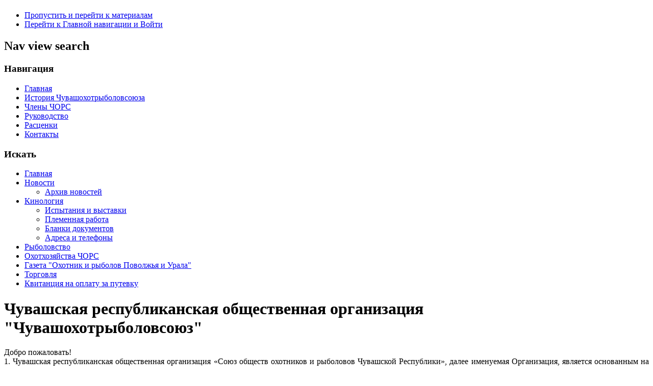

--- FILE ---
content_type: text/html; charset=utf-8
request_url: http://www.chors21.ru/index.php/glavnaja1
body_size: 5127
content:
<!DOCTYPE html PUBLIC "-//W3C//DTD XHTML 1.0 Transitional//EN" "http://www.w3.org/TR/xhtml1/DTD/xhtml1-transitional.dtd">
<html xmlns="http://www.w3.org/1999/xhtml" xml:lang="ru-ru" lang="ru-ru" dir="ltr" >
<head>
  <base href="http://www.chors21.ru/index.php/glavnaja1" />
  <meta http-equiv="content-type" content="text/html; charset=utf-8" />
  <meta name="generator" content="Joomla! - Open Source Content Management" />
  <title>Главная</title>
  <link href="/templates/beez_20/favicon.ico" rel="shortcut icon" type="image/vnd.microsoft.icon" />
  <link rel="stylesheet" href="/templates/system/css/system.css" type="text/css" />
  <link rel="stylesheet" href="/templates/beez_20/css/position.css" type="text/css" media="screen,projection"  />
  <link rel="stylesheet" href="/templates/beez_20/css/layout.css" type="text/css" media="screen,projection"  />
  <link rel="stylesheet" href="/templates/beez_20/css/print.css" type="text/css" media="print"  />
  <link rel="stylesheet" href="/templates/beez_20/css/general.css" type="text/css" />
  <link rel="stylesheet" href="/templates/beez_20/css/personal.css" type="text/css" />
  <script src="/media/system/js/mootools-core.js" type="text/javascript"></script>
  <script src="/media/system/js/core.js" type="text/javascript"></script>
  <script src="/media/system/js/caption.js" type="text/javascript"></script>
  <script src="/media/system/js/mootools-more.js" type="text/javascript"></script>
  <script src="/templates/beez_20/javascript/md_stylechanger.js" type="text/javascript"></script>
  <script src="/templates/beez_20/javascript/hide.js" type="text/javascript"></script>
  <script type="text/javascript">
window.addEvent('load', function() {
				new JCaption('img.caption');
			});
  </script>


<!--[if lte IE 6]>
<link href="/templates/beez_20/css/ieonly.css" rel="stylesheet" type="text/css" />
<style type="text/css">
#line {
  width:98% ;
}
.logoheader {
  height:200px;
}
#header ul.menu {
  display:block !important;
  width:98.2% ;
}
</style>
<![endif]-->

<!--[if IE 7]>
<link href="/templates/beez_20/css/ie7only.css" rel="stylesheet" type="text/css" />
<![endif]-->

<script type="text/javascript">
  var big ='72%';
  var small='53%';
  var altopen='открыто';
  var altclose='закрыто';
  var bildauf='/templates/beez_20/images/plus.png';
  var bildzu='/templates/beez_20/images/minus.png';
  var rightopen='Показать информацию';
  var rightclose='Скрыть информацию';
  var fontSizeTitle='Размер шрифта';
  var bigger='Больше';
  var reset='Сброс';
  var smaller='Меньше';
  var biggerTitle='Увеличить размер';
  var resetTitle='Вернуть стили по умолчанию';
  var smallerTitle='Уменьшить размер';
</script>

</head>

<body>

<div id="all">
        <div id="back">
                <div id="header">
                                <div class="logoheader">
                                        <h1 id="logo">

                                                                                                                                                                                                        <span class="header1">
                                                                                </span></h1>
                                </div><!-- end logoheader -->
                                        <ul class="skiplinks">
                                                <li><a href="#main" class="u2">Пропустить и перейти к материалам</a></li>
                                                <li><a href="#nav" class="u2">Перейти к Главной навигации и Войти</a></li>
                                                                                    </ul>
                                        <h2 class="unseen">Nav view search</h2>
                                        <h3 class="unseen">Навигация</h3>
                                        
<ul class="menu">
<li class="item-114 current active"><a href="/index.php/glavnaja1" >Главная</a></li><li class="item-115"><a href="/index.php/o-nas" >История Чувашохотрыболовсоюза</a></li><li class="item-119"><a href="/index.php/chleny-chors" >Члены ЧОРС</a></li><li class="item-116"><a href="/index.php/rukovodstvo" >Руководство</a></li><li class="item-117"><a href="/index.php/rastsenki" >Расценки</a></li><li class="item-118"><a href="/index.php/kontakty" >Контакты</a></li></ul>

                                        <div id="line">
                                        <div id="fontsize"></div>
                                        <h3 class="unseen">Искать</h3>
                                        
                                        </div> <!-- end line -->


                        </div><!-- end header -->
                        <div id="contentarea">
                                        <div id="breadcrumbs">

                                                        

                                        </div>

                                        

                                                        <div class="left1 leftbigger" id="nav">
                                                   <div class="moduletable_menu">
 
<ul class="menu">
<li class="item-101"><a href="/" >Главная</a></li><li class="item-106 deeper parent"><a href="/index.php/novosti-menu" >Новости</a><ul><li class="item-121"><a href="/index.php/novosti-menu/arkhiv-novostej" >Архив новостей</a></li></ul></li><li class="item-102 deeper parent"><a href="/index.php/kinologia" >Кинология</a><ul><li class="item-129"><a href="/index.php/kinologia/ispytaniya-i-vystavki" >Испытания и выставки</a></li><li class="item-130"><a href="/index.php/kinologia/ispytaniya-i-vystavki-2" >Племенная работа</a></li><li class="item-127"><a href="/index.php/kinologia/dokumenty-po-kinologiii" >Бланки документов</a></li><li class="item-128"><a href="/index.php/kinologia/kinolog" >Адреса и телефоны</a></li></ul></li><li class="item-105"><a href="/index.php/ribolovstvo-menu" >Рыболовство</a></li><li class="item-103"><a href="/index.php/okhotkhozyajstva" >Охотхозяйства ЧОРС</a></li><li class="item-104"><a href="/index.php/gazeta-kat" >Газета &quot;Охотник и рыболов Поволжья и Урала&quot;</a></li><li class="item-107"><a href="/index.php/torgovlja-menu" >Торговля</a></li><li class="item-132"><a href="/index.php/kvitantsiya-na-oplatu-za-putevku" >Квитанция на оплату за путевку</a></li></ul>
</div>

                                                                
                                                                


                                                        </div><!-- end navi -->
               
                                        <div id="wrapper2" >

                                                <div id="main">

                                                
                                                        
<div id="system-message-container">
</div>
                                                        <div class="item-page">









<h1><strong>Чувашская республиканская общественна</strong><strong>я организация<br /></strong><strong style="text-align: center;">"Чувашохотрыболовсоюз"</strong></h1>
<p style="text-align: justify;"><span style="font-size: 12pt;">Добро пожаловать!</span><br /><span style="font-size: 12pt;">1. Чувашская республиканская общественная организация «Союз обществ охотников и рыболовов Чувашской Республики», далее именуемая Организация, является основанным на членстве, добровольным некоммерческим корпоративным общественным объединением граждан Российской Федерации - охотников и рыболовов Чувашской Республики, а также юридических лиц - общественных объединений, созданным на основе совместной деятельности и общности интересов в охоте и рыбной ловле, стрелково-охотничьем и рыболовном спорте, охотничьем собаководстве - для защиты этих интересов и достижения уставных целей.</span></p>
<p style="text-align: justify;"><span style="font-size: 12pt;">2. Организация осуществляет свою деятельность в соответствии с Конституцией Российской Федерации, Гражданским кодексом Российской Федерации, Федеральным законом «Об общественных объединениях», иными нормативными правовыми актами Российской Федерации и настоящим уставом.</span></p>
<p style="text-align: justify;"><span style="font-size: 12pt;">3. Чувашская республиканская общественная организация «Союз обществ охотников и рыболовов Чувашской Республики» создана на XV Чувашской республиканской учредительной конференции обществ охотников и рыболовов 08 июня 1991 г. и является правопреемником Чувашохотрыболовобщества.</span></p>
<p style="text-align: justify;"><span style="font-size: 12pt;">4. Организация входит в состав членов Общероссийской ассоциации общественных объединений охотников и рыболовов «Ассоциация Росохотрыболовсоюз», исполняет решения ее съездов, Центрального Совета и Центрального Правления Ассоциации.</span></p>
<p style="text-align: justify;"><span style="font-size: 12pt;">5. Вмешательство органов государственной власти и их должностных лиц в деятельность Организации, равно как и вмешательство Организации в деятельность органов государственной власти и их должностных лиц, не допускается.</span></p>
<p style="text-align: justify;"><span style="font-size: 12pt;">6. На штатных работников Организации, работающих по найму, распространяется зако­нодательство Российской Федерации о труде и законодательство Российской Федерации о социальном страховании.</span></p>
<p style="text-align: justify;"><span style="font-size: 12pt;">7. Деятельность Организации основывается на принципах добровольности, равноправия, самоуправления и законности. Организация свободна в определении своей внутренней структуры, форм и методов своей деятельности, а также в распоряжении своим имуществом.</span></p>
<p style="text-align: justify;"><span style="font-size: 12pt;">Деятельность Организации гласная, а информация о ее учредительных и программных документах - общедоступная.</span></p>
<p style="text-align: justify;"><span style="font-size: 12pt;">8. Правоспособность Организации как юридического лица возникает с момента&nbsp;государственной регистрации. Организация является собственником своего имущества и отвечает по своим обязательствам этим имуществом, самостоятельно приобретает и&nbsp;осуществляет гражданские права, несет гражданские обязанности, выступает истцом и ответчиком в суде. Организация имеет самостоятельный баланс, вправе в установленном порядке открывать счета в банках на территории Российской Федерации и за пределами ее территории.</span></p>
<p style="text-align: justify;"><span style="font-size: 12pt;">Организация имеет печать с полным наименованием на русском языке. Организация имеет штампы и бланки со своим наименованием и другие реквизиты юридического лица.</span></p>
<p style="text-align: justify;"><span style="font-size: 12pt;">Являясь членом Общероссийской ассоциации общественных объединений охотников и рыболовов «Ассоциация Росохотрыболовсоюз», с письменного согласия Ассоциации, Организация использует ее эмблему при осуществлении своей уставной деятельности. Описание эмблемы Общероссийской ассоциации общественных объединений охотников и рыболовов «Ассоциация Росохотрыболовсоюз».</span></p>
<p style="text-align: justify;"><span style="font-size: 12pt;">Эмблема Общероссийской ассоциации общественных объединений охотников и рыболовов «Ассоциация Росохотрыболовсоюз» представляет собой изображение золотого щита, в верхней части которого - золотой медведь на зеленом фоне, в нижней части - серебряная щука на синем фоне.</span></p>
<p style="text-align: justify;"><span style="font-size: 12pt;">Щит обрамляют дубовые ветки зеленого цвета, перевязанные золотой лентой с изображением четырехлучевой звезды. По бокам щита - два золотых охотничьих рожка.</span></p>
<p style="text-align: justify;"><span style="font-size: 12pt;">На щите надпись: «АССОЦИАЦИЯ РОСОХОТРЫБОЛОВСОЮЗ».</span></p>
<p style="text-align: justify;"><span style="font-size: 12pt;">Эмблема Ассоциации «Росохотрыболовсоюз» поставлена на Федеральный геральдический учет с присвоением учетного номера 272 (основание: письмо Геральдического совета при Президенте Российской Федерации № А62-2-273 от 22 июня 2007 г.).</span></p>
<p style="text-align: justify;"><span style="font-size: 12pt;">9. Полное наименование Организации на русском языке: Чувашская республиканская&nbsp;общественная организация «Союз обществ охотников и рыболовов Чувашской&nbsp;Республики».</span></p>
<p style="text-align: justify;"><span style="font-size: 12pt;">Сокращенное наименование Организации на русском языке: ЧРОО «Чувашохотрыболовсоюз ».</span></p>
<p style="text-align: justify;"><span style="font-size: 12pt;">10. Место нахождения постоянно действующего руководящего коллегиального исполнительного органа Организации - Правления: 428000, Российская Федерация, Чувашская Республика, город Чебоксары, улица Хевешская, дом № 1 А.</span></p>
<p style="text-align: justify;"><span style="font-size: 12pt;">11. Организационно-правовая форма - общественная организация.</span></p>
<p style="text-align: justify;"><span style="font-size: 12pt;">12. Территория, в пределах которой Организация осуществляет свою деятельность -Чувашская Республика, где в соответствии с действующим законодательством созданы структурные подразделения - отделения Организации.</span></p>
<p style="text-align: justify;"><span style="font-size: 12pt;">13. Чувашская республиканская общественная организация «Союз обществ охотников и рыболовов Чувашской Республики» является социально ориентированной некоммерческой организацией.</span></p>
<p style="text-align: justify;"><span style="font-size: 12pt;">Предметом деятельности Организации является:</span></p>
<p style="text-align: justify;"><span style="font-size: 12pt;">- Организация и ведение охотничье-рыболовного хозяйства;</span></p>
<p style="text-align: justify;"><span style="font-size: 12pt;">- Пропаганда и популяризация здорового образа жизни;</span></p>
<p style="text-align: justify;"><span style="font-size: 12pt;">- Удовлетворение потребностей&nbsp; членов Организации в охоте, рыбной ловле, охотничьем и рыболовном спорте, туризме и отдыхе;</span></p>
<p style="text-align: justify;"><span style="font-size: 12pt;">- Воспитание у граждан&nbsp; бережного отношения к природе, ее богатствам, привитие экологической культуры;</span></p>
<p style="text-align: justify;"><span style="font-size: 12pt;">- Объединение заинтересованных&nbsp; общественных организаций, их усилий для координации деятельности в области охоты и рыбной ловле, охотничьем собаководстве;</span></p>
<p style="text-align: justify;"><span style="font-size: 12pt;">- Пропаганда и популяризация различных видов туризма и отдыха: событийного, тематического, рыболовного, охотничьего, спортивного.</span></p>
	
</div>


                                                </div><!-- end main -->

                                        </div><!-- end wrapper -->

                                
                        
                                <div class="wrap"></div>

                                </div> <!-- end contentarea -->

                        </div><!-- back -->

                </div><!-- all -->

                <div id="footer-outer">
                        
                        <div id="footer-sub">


                                <div id="footer">

                                        
                                        <p>
                                                Работает на <a href="http://www.joomla.org/">Joomla!&#174;</a>
                                        </p>


                                </div><!-- end footer -->

                        </div>

                </div>
        
        </body>
</html>
